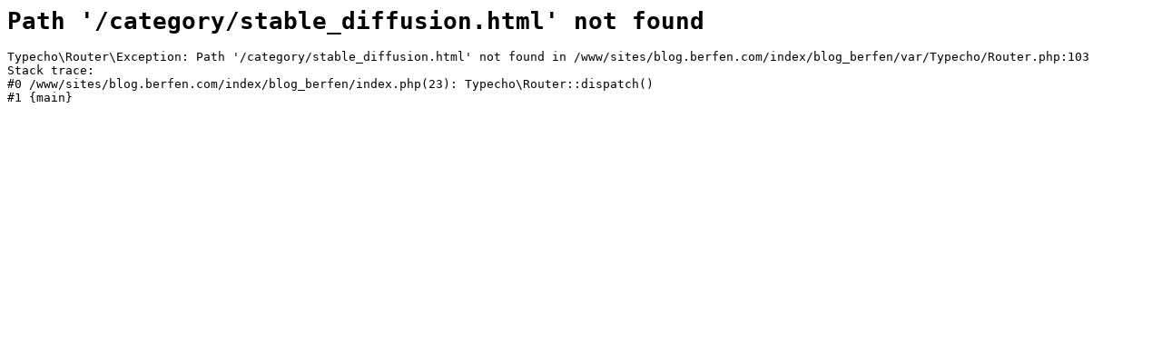

--- FILE ---
content_type: text/html; charset=UTF-8
request_url: https://blog.berfen.com/category/stable_diffusion.html
body_size: 74
content:
<pre><code><h1>Path &#039;/category/stable_diffusion.html&#039; not found</h1>Typecho\Router\Exception: Path &#039;/category/stable_diffusion.html&#039; not found in /www/sites/blog.berfen.com/index/blog_berfen/var/Typecho/Router.php:103
Stack trace:
#0 /www/sites/blog.berfen.com/index/blog_berfen/index.php(23): Typecho\Router::dispatch()
#1 {main}</code></pre>